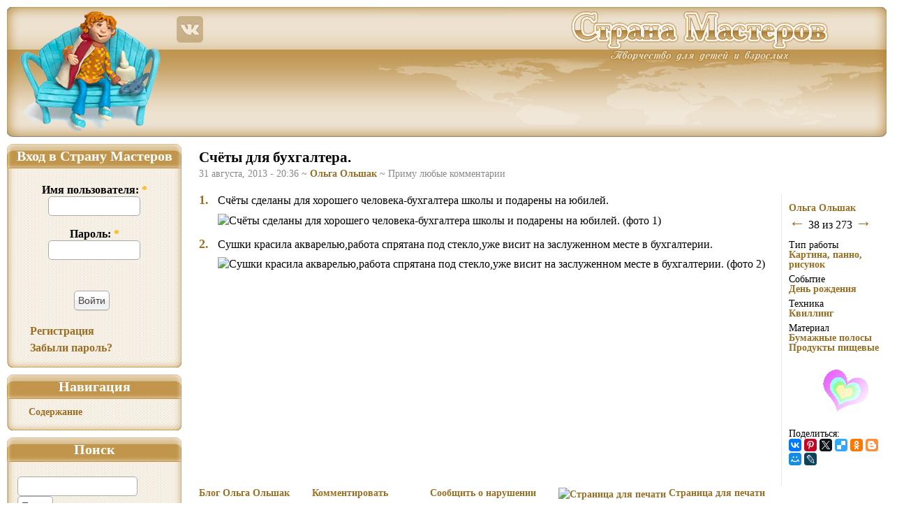

--- FILE ---
content_type: text/html; charset=utf-8
request_url: https://stranamasterov.ru/node/626604
body_size: 15471
content:
<!DOCTYPE html PUBLIC "-//W3C//DTD XHTML 1.0 Strict//EN"
"http://www.w3.org/TR/xhtml1/DTD/xhtml1-strict.dtd">
<html xmlns="http://www.w3.org/1999/xhtml" xmlns:og="http://ogp.me/ns#" xml:lang="ru" lang="ru" dir="ltr">
<head>
<meta http-equiv="Content-Type" content="text/html; charset=utf-8" />
<meta http-equiv="X-UA-Compatible" content="IE=9" />
<link href="/opensearch.xml" rel="search" title="Поиск в Стране Мастеров" type="application/opensearchdescription+xml"/>
<meta name="keywords" content="Картина, панно, рисунок, Квиллинг, День рождения, Бумажные полосы, Продукты пищевые" />
<meta name="revisit-after" content="3 days" />
<meta property="og:site_name" content="Страна Мастеров">
<meta property="og:type" content="website">
<meta property="og:title" content="Счёты для бухгалтера.">
<meta property="og:url" content="https://stranamasterov.ru/node/626604">
<meta property="og:image" content="https://stranamasterov.ru/img4/i2013/08/31/dsc07791.jpg?m=1377970593">
<meta property="og:image:width" content="356">
<meta property="og:image:height" content="480">
<title>Счёты для бухгалтера. | Страна Мастеров</title>
<link type="text/css" rel="stylesheet" media="all" href="https://stranamasterov.ru/files/css/css_27453c6daca6a917200cdcbd807e47c8.css" />
<link type="text/css" rel="stylesheet" media="print" href="https://stranamasterov.ru/files/css/css_361da96b1f3ce153538dbd28a5c4823f.css" />
<script type="text/javascript" src="https://stranamasterov.ru/files/js/js_e2adda654e19acf664a7307e6cf5f358.js"></script>
<script type="text/javascript">
<!--//--><![CDATA[//><!--
jQuery.extend(Drupal.settings, {"basePath":"\/","fivestar":{"titleUser":"\u0412 \u0438\u0437\u0431\u0440\u0430\u043d\u043d\u043e\u0435: ","titleAverage":"\u0421\u0440\u0435\u0434\u043d\u0438\u0439: ","feedbackSavingVote":"\u041f\u043e\u0434\u043e\u0436\u0434\u0438\u0442\u0435...","feedbackVoteSaved":"\u0412\u044b \u043f\u043e\u043c\u0435\u0441\u0442\u0438\u043b\u0438 \u0434\u0430\u043d\u043d\u0443\u044e \u0440\u0430\u0431\u043e\u0442\u0443 \u0432 \u0432\u0430\u0448\u0443 \u043a\u043e\u043b\u043b\u0435\u043a\u0446\u0438\u044e \u003ca href=\"\/content\/favorite\"\u003e\u0438\u0437\u0431\u0440\u0430\u043d\u043d\u043e\u0433\u043e\u003c\/a\u003e.","feedbackDeletingVote":"\u0423\u0434\u0430\u043b\u0435\u043d\u0438\u0435 \u0438\u0437 \u0438\u0437\u0431\u0440\u0430\u043d\u043d\u043e\u0433\u043e...","feedbackVoteDeleted":"\u0412\u044b \u0443\u0434\u0430\u043b\u0438\u043b\u0438 \u0434\u0430\u043d\u043d\u0443\u044e \u0440\u0430\u0431\u043e\u0442\u0443 \u0438\u0437 \u0432\u0430\u0448\u0435\u0439 \u043a\u043e\u043b\u043b\u0435\u043a\u0446\u0438\u0438 \u0438\u0437\u0431\u0440\u0430\u043d\u043d\u043e\u0433\u043e."},"dhtmlMenu":{"slide":"slide","siblings":"siblings","relativity":"relativity","doubleclick":"doubleclick","children":0,"clone":0},"AjaxLoad":{"css":["\/sites\/all\/modules\/fivestar\/css\/fivestar.css","\/sites\/all\/modules\/fivestar\/widgets\/hearts\/hearts.css","\/modules\/node\/node.css","\/modules\/poll\/poll.css","\/modules\/system\/defaults.css","\/modules\/system\/system.css","\/modules\/system\/system-menus.css","\/modules\/user\/user.css","\/sites\/all\/modules\/anup\/course\/course.css","\/sites\/all\/modules\/anup\/violation\/violation.css","\/sites\/all\/modules\/cck\/theme\/content-module.css","\/sites\/all\/modules\/date\/date.css","\/sites\/all\/libraries\/jquery.ui\/jquery-ui.css","\/sites\/all\/modules\/date\/date_popup\/themes\/jquery.timeentry.css","\/sites\/all\/modules\/dhtml_menu\/dhtml_menu.css","\/sites\/all\/modules\/filefield\/filefield.css","\/sites\/all\/modules\/quiz\/quiz.css","\/sites\/all\/modules\/ubercart\/shipping\/uc_quote\/uc_quote.css","\/sites\/all\/modules\/ubercart\/uc_attribute\/uc_attribute.css","\/sites\/all\/modules\/ubercart\/uc_order\/uc_order.css","\/sites\/all\/modules\/ubercart\/uc_product\/uc_product.css","\/sites\/all\/modules\/ubercart\/uc_store\/uc_store.css","\/sites\/all\/modules\/video_filter\/video_filter.css","\/modules\/forum\/forum.css","\/sites\/all\/modules\/cck\/modules\/fieldgroup\/fieldgroup.css","\/sites\/all\/modules\/views\/css\/views.css","\/sites\/all\/modules\/anup\/message\/message.css","\/sites\/all\/modules\/custom_pagers\/custom_pagers.css","\/sites\/all\/modules\/print\/css\/printlinks.css","\/modules\/comment\/comment.css","\/sites\/all\/themes\/masterland\/css\/style.css","\/sites\/all\/themes\/masterland\/css\/variable.css","\/sites\/all\/themes\/masterland\/css\/quiz.css","\/sites\/all\/themes\/masterland\/batterfly\/assets\/vendor\/icofont\/icofont.min.css","\/sites\/all\/themes\/masterland\/css\/print.css"],"scripts":["\/sites\/all\/modules\/jquery_update\/replace\/jquery.min.js","\/misc\/drupal.js","\/sites\/all\/modules\/fivestar\/js\/fivestar.js","\/sites\/all\/modules\/ajax_load\/ajax_load.js","\/sites\/all\/modules\/dhtml_menu\/dhtml_menu.js","\/sites\/all\/modules\/InsertNode\/back_from_comment.min.js","\/sites\/all\/themes\/masterland\/javascript\/animate.min.js","\/sites\/all\/themes\/masterland\/javascript\/rollover.min.js","\/sites\/all\/themes\/masterland\/javascript\/key_navigator.min.js","\/sites\/all\/themes\/masterland\/javascript\/oncopy.min.js","\/sites\/all\/themes\/masterland\/javascript\/misc.min.js"]}});
//--><!]]>
</script>
<!--[if lt IE 7]>
<style type="text/css" media="all">@import "/sites/all/themes/masterland/css/fix-ie.css";</style>
<![endif]-->
</head>
<body class="sidebar-left">
<!-- Layout -->
<!--  <div id="header-region" class="clear-block"></div>-->
<div id="t">
<div id="wrapper">
<div id="container" class="clear-block">
<div id="person"><a href="/"><img class="ro" alt="" width="240" height="186" src="/images/t/person.png" /></a></div>
<div id="social-net"><a href="https://vk.com/stranaclub"><img class="ro" alt="" width="40" height="40" src="/images/t/vk.png" /></a>
  </div>
<div id="mission"><h2>Страна Мастеров – сайт о прикладном творчестве для детей и взрослых: поделки из различных материалов своими руками, мастер-классы, конкурсы.</h2></div>
<div id="header">
<div id="header_left"></div>
<div id="header_right">
<ul id="mainmenu">
<li id="menu_n"><a href="/"></a></li>
<li id="menu_l"><a href="/technics"></a></li>
<li id="menu_t"><a href="/konkurs_menu"></a></li>
<li id="menu_g"><a href="/course"></a></li>
<li id="menu_c"><a href="/user"></a></li>
</ul>
</div><!--/header_right-->
</div> <!-- /header -->
<a id="upscroll"></a>
<a id="downscroll"></a>
<div id="sidebar-left" class="sidebar">
<div id="block-user-0" class="clear-block block block-user">
<div class="sidemenu">
  <h2 class="cap">Вход в Страну Мастеров</h2>
  <div class="content"><form action="/node/626604?destination=node%2F626604"  accept-charset="UTF-8" method="post" id="user-login-form">
<div><div class="form-item" id="edit-name-wrapper">
 <label for="edit-name">Имя пользователя: <span class="form-required" title="Обязательное поле">*</span></label>
 <input type="text" maxlength="60" name="name" id="edit-name" size="15" value="" class="form-text required" />
</div>
<div class="form-item" id="edit-pass-wrapper">
 <label for="edit-pass">Пароль: <span class="form-required" title="Обязательное поле">*</span></label>
 <input type="password" name="pass" id="edit-pass"  maxlength="60"  size="15"  class="form-text required" />
</div>
<input type="submit" name="op" id="edit-submit" value="Войти"  class="form-submit" />
<div class="item-list"><ul><li class="first"><a href="/user/register" title="Создать новую учетную запись пользователя.">Регистрация</a></li>
<li class="last"><a href="/user/password" title="Запросить новый пароль по электронной почте.">Забыли пароль?</a></li>
</ul></div><input type="hidden" name="form_build_id" id="form-cuRqmSjtPjTptNFWHMdPiU-g0UHJpeE0xA4QMo7W_hs" value="form-cuRqmSjtPjTptNFWHMdPiU-g0UHJpeE0xA4QMo7W_hs"  />
<input type="hidden" name="form_id" id="edit-user-login-block" value="user_login_block"  />

</div></form>
</div>
 <div class="capfoot"></div>
</div></div><div id="block-user-1" class="clear-block block block-user">
<div class="sidemenu">
  <h2 class="cap">Навигация</h2>
  <div class="content"><ul class="menu"><li class="leaf first last dhtml-menu "><a href="/blogs_recent" title="" id="dhtml_menu-4352">Содержание</a></li>
</ul></div>
 <div class="capfoot"></div>
</div></div><div id="block-sphinx-simple_search_box" class="clear-block block block-sphinx">
<div class="sidemenu">
  <h2 class="cap">Поиск</h2>
  <div class="content"><form action="/node/626604"  accept-charset="UTF-8" method="post" id="sphinx-simple-search-form">
<div><div class="search-form-string"><div class="form-item" id="edit-searchstring-wrapper">
 <input type="text" maxlength="128" name="searchstring" id="edit-searchstring" size="20" value="" class="form-text" />
</div>
<input type="submit" name="op" id="edit-submit-1" value="Поиск"  class="form-submit" />
</div><div class="search-where"><div class="form-radios"><div class="form-item" id="edit-where-nodes-wrapper">
 <label class="option" for="edit-where-nodes"><input type="radio" id="edit-where-nodes" name="where" value="nodes"  checked="checked"  class="form-radio" /> записи</label>
</div>
<div class="form-item" id="edit-where-users-wrapper">
 <label class="option" for="edit-where-users"><input type="radio" id="edit-where-users" name="where" value="users"   class="form-radio" /> пользователи</label>
</div>
<div class="form-item" id="edit-where-comment-wrapper">
 <label class="option" for="edit-where-comment"><input type="radio" id="edit-where-comment" name="where" value="comment"   class="form-radio" /> комментарии</label>
</div>
</div></div><input type="hidden" name="form_build_id" id="form-JjlvXIlTIjSKs0f-p5xzyWMve8WR371VEgtdPUtmNG4" value="form-JjlvXIlTIjSKs0f-p5xzyWMve8WR371VEgtdPUtmNG4"  />
<input type="hidden" name="form_id" id="edit-sphinx-simple-search-form" value="sphinx_simple_search_form"  />

</div></form>
</div>
 <div class="capfoot"></div>
</div></div>    <div class="cape"><!--t247801587106--><div id='tjo4W_247801587106'></div><!-- 796428 --></div>
  </div>
<div id="center"><div id="squeeze"><div class="right-corner user-content"><div class="left-corner">
<h2>Счёты для бухгалтера.</h2><div id="node-626604" class="node">
          <span class="submitted">
31 августа, 2013 - 20:36 ~ <a href="/user/12816" title="Информация о пользователе.">Ольга Ольшак</a> ~ Приму любые комментарии</span>
    <div class="content">
                        <div class="inner-block">
          ﻿<div class="pager-float"><div class="pager-label"><a href="/blog/12816?page=1" title="Ольга Ольшак" id="up-link">Ольга Ольшак</a></div><a href="/node/626620" id="prev-link">&#8592;</a>&nbsp;<span style="font-size:16px">38 из&nbsp;273&nbsp;</span><a href="/node/626597" id="next-link">&#8594;</a></div>          <div class="taxonomy-block">
            <div class="taxonomy-group"><div class="vocabulary-name">Тип работы</div><div class="taxonomy-link"><a href="/taxonomy/term/1082" rel="tag" title="Картина — произведение изобразительного искусства, выполненное красками, карандашами, пастелью и т.п., на плоской основе (текстильной, бумажной, деревянной и т.п.)В этой рубрике Вы можете ...">Картина, панно, рисунок</a></div></div><div class="taxonomy-group"><div class="vocabulary-name">Событие</div><div class="taxonomy-link"><a href="/taxonomy/term/695" rel="tag" title="День рождения – это праздник каждого из нас. В этот день все улыбки и добрые пожелания обращены к именинникам. Подарком ко дню рождения может быть всё, что угодно, но мы помещаем в этот раздел ...">День рождения</a></div></div><div class="taxonomy-group"><div class="vocabulary-name">Техника</div><div class="taxonomy-link"><a href="/quilling" rel="tag" title="Искусство бумагокручения на английском языке называется quilling — от слова quil (птичье перо). Возникло оно в средневековой Европе, где монахини создавали медальоны, закручивая на кончике ...">Квиллинг</a></div></div><div class="taxonomy-group"><div class="vocabulary-name">Материал</div><div class="taxonomy-link"><a href="/taxonomy/term/1276" rel="tag" title="Бумага — это материал в виде листов для письма, рисования, упаковки, получаемый из целлюлозы: из растений, а также из вторсырья (тряпья и макулатуры). Возможности бумаги, как материала для ...">Бумажные полосы</a></div><div class="taxonomy-link"><a href="/taxonomy/term/307" rel="tag" title="Пищевые продукты&amp;nbsp;— продукты в натуральном или переработанном виде, употребляемые человеком в пищу, это всё, что пригодно для приготовления еды и питья живым организмам.Основное их ...">Продукты пищевые</a></div></div>                        <div style='height:5px; overflow: hidden'><h1>Картина панно рисунок День рождения Квиллинг Счёты для бухгалтера Бумажные полосы Продукты пищевые</h1></div>          </div>
                      <div class="heart-items"><div class="heart-item"></div><div class="heart-item"></div><div class="heart-item"></div><div class="heart-item"></div><div class="heart-item"><img alt="В избранных: 46"  title="В избранных: 46" src="/images/hearts11/6.gif" /></div><div class="heart-item"></div><div class="heart-item"><img alt="В избранных: 46"  title="В избранных: 46" src="/images/hearts11/4.gif" /></div><div class="heart-item"><img alt="В избранных: 46"  title="В избранных: 46" src="/images/hearts11/3.gif" /></div><div class="heart-item"><img alt="В избранных: 46"  title="В избранных: 46" src="/images/hearts11/2.gif" /></div><div class="heart-item"></div></div>                                    <script src="https://yastatic.net/share2/share.js" async></script><p style="margin-bottom: 0; font-size: 14px;">Поделиться:</p><div class="ya-share2" data-lang="ru" data-size="s" data-title="Счёты для бухгалтера." data-services="vkontakte,pinterest,twitter,delicious,odnoklassniki,blogger,moimir,lj" data-image="https://stranamasterov.ru/img4/i2013/08/31/dsc07791.jpg?m=1377970593" data-counter></div>                              <div style="margin:30px 0 0 -10px;"><!--google-ad2--></div>        </div>
              <div class="field field-type-image field-field-image"><div class="field-items"><div id="photo1" class="node-num"><a href="/node/626604#photo1">1.</a></div><div style="margin-left: 27px;" itemscope itemtype="http://schema.org/ImageObject"><p itemprop="description"> Счёты сделаны для хорошего человека-бухгалтера школы и подарены на юбилей. </p>
<div class="field-item"><img alt="Счёты сделаны для хорошего человека-бухгалтера школы и подарены на юбилей.  (фото 1)" itemprop="contentUrl" width="356" height="480" src="https://stranamasterov.ru/img4/i2013/08/31/dsc07791.jpg?m=1377970593" /></div></div><div id="photo2" class="node-num"><a href="/node/626604#photo2">2.</a></div><div style="margin-left: 27px;" itemscope itemtype="http://schema.org/ImageObject"><p itemprop="description"> Сушки красила акварелью,работа спрятана под стекло,уже висит на заслуженном месте в бухгалтерии.</p>
<div class="field-item"><img alt="Сушки красила акварелью,работа спрятана под стекло,уже висит на заслуженном месте в бухгалтерии. (фото 2)" itemprop="contentUrl" width="355" height="480" src="https://stranamasterov.ru/img4/i2013/08/31/dsc07794.jpg?m=1377970594" /></div></div></div></div>                  <!--content-bottom-->
    <div class="clear-block clear">
      <div class="meta">
      </div>
              <div class="links"><ul class="links inline"><li class="blog_usernames_blog first"><a href="/blog/12816" title="Читать последние записи в блоге Ольга Ольшак.">Блог Ольга Ольшак</a></li>
<li class="comment_add"><a href="/comment/reply/626604#comment-form" title="Поделитесь мыслями и мнениями об этом материале.">Комментировать</a></li>
<li class="0"></li>
<li class="violation_add"><a href="/violation/create/626604?destination=node%2F626604">Сообщить о нарушении</a></li>
<li class="print_html last"><a href="/print/626604" title="Показать страницу для печати для этой страницы." class="print-page" rel="nofollow"><img src="/sites/all/modules/print/icons/print_icon.gif" alt="Страница для печати" title="Страница для печати" width="16" height="16" class="print-icon print-icon-margin" />Страница для печати</a></li>
</ul></div>
          </div>
  </div>
</div>
<div id="comments"><a id="comment-8588637"></a>
<div class="comment odd">
  <div class="clear-block">
      <div class="picture"><a href="/user/158414"><img alt="evgen150574" title="evgen150574" width="100" height="75" src="https://stranamasterov.ru/files/imagecache/userpic-comment/pictures/picture-158414-88e8b830620d070edb9e8785532a9f10.jpg?m=1474912993" /></a></div>        <span style="float:right"><a href="/node/626604?ccid=8588637#comment-8588637" title="Ссылка на комментарий" ><img alt="" src="/images/link.gif" /></a></span>
    <span class="submitted">31 августа, 2013 - 20:38 ~ <a href="/user/158414" title="Информация о пользователе.">evgen150574</a>                            </span>
    <div class="content">
      <p>Оригинальный подарок,здорово придумали!<img title="браво" src="https://imgsm.ru/emotions/bi.gif" alt="браво" border="0" /></p>
    </div>
  </div>
      <div class="links"><ul class="links"><li class="comment_reply first"><a href="/comment/reply/626604/8588637">ответить</a></li>
<li class="0 last"></li>
</ul></div>
  </div>
<a id="comment-8588684"></a>
<div class="comment even">
  <div class="clear-block">
      <div class="picture"><a href="/user/98723"><img alt="Крамарева" title="Крамарева" width="75" height="100" src="https://stranamasterov.ru/files/imagecache/userpic-comment/pictures/picture-98723-98ad31b2c5957a65d1a527057e1a38b3.jpg?m=1398429429" /></a></div>        <span style="float:right"><a href="/node/626604?ccid=8588684#comment-8588684" title="Ссылка на комментарий" ><img alt="" src="/images/link.gif" /></a></span>
    <span class="submitted">31 августа, 2013 - 20:43 ~ <a href="/user/98723" title="Информация о пользователе.">Крамарева</a>                            </span>
    <div class="content">
      <p>Интересно и красиво!&nbsp;<img title="браво" src="https://imgsm.ru/emotions/bi.gif" alt="браво" border="0" /></p>
    </div>
  </div>
      <div class="links"><ul class="links"><li class="comment_reply first"><a href="/comment/reply/626604/8588684">ответить</a></li>
<li class="0 last"></li>
</ul></div>
  </div>
<a id="comment-8589238"></a>
<div class="comment odd">
  <div class="clear-block">
      <div class="picture"><a href="/user/209012"><img alt="Marina Radchenko" title="Marina Radchenko" width="71" height="100" src="https://stranamasterov.ru/files/imagecache/userpic-comment/pictures/picture-209012-7fa0ae6d36d216f03fee08ea57bd3f15.jpg?m=1420651085" /></a></div>        <span style="float:right"><a href="/node/626604?ccid=8589238#comment-8589238" title="Ссылка на комментарий" ><img alt="" src="/images/link.gif" /></a></span>
    <span class="submitted">31 августа, 2013 - 21:46 ~ <a href="/user/209012" title="Информация о пользователе.">Marina Radchenko</a>                            </span>
    <div class="content">
      <p>КЛАССНО!!!!!!!!!!!!!!!!!!!!!!!!Очень интересно, душевно!<img title="симпатия" src="https://imgsm.ru/emotions/empathy.gif" alt="симпатия" border="0" /><img title="цветы" src="https://imgsm.ru/emotions/flowers.gif" alt="цветы" border="0" /></p>
    </div>
  </div>
      <div class="links"><ul class="links"><li class="comment_reply first"><a href="/comment/reply/626604/8589238">ответить</a></li>
<li class="0 last"></li>
</ul></div>
  </div>
<a id="comment-8589239"></a>
<div class="comment even">
  <div class="clear-block">
      <div class="picture"><a href="/user/227245"><img alt="Виолетта Бурба" title="Виолетта Бурба" width="67" height="100" src="https://stranamasterov.ru/files/imagecache/userpic-comment/pictures/picture-227245-06f797be8b05685ea567af47186a406f.jpg?m=1425138404" /></a></div>        <span style="float:right"><a href="/node/626604?ccid=8589239#comment-8589239" title="Ссылка на комментарий" ><img alt="" src="/images/link.gif" /></a></span>
    <span class="submitted">31 августа, 2013 - 21:46 ~ <a href="/user/227245" title="Информация о пользователе.">Виолетта Бурба</a>                            </span>
    <div class="content">
      <p>Очень оригинальный подарок!!! Лилии великолепные!!!<img title="браво" alt="браво" src="https://imgsm.ru/emotions/bi.gif" border="0" /></p>
    </div>
  </div>
      <div class="links"><ul class="links"><li class="comment_reply first"><a href="/comment/reply/626604/8589239">ответить</a></li>
<li class="0 last"></li>
</ul></div>
  </div>
<a id="comment-8589364"></a>
<div class="comment odd">
  <div class="clear-block">
      <div class="picture"><a href="/user/29500"><img alt="Евгения Матюшинец" title="Евгения Матюшинец" width="100" height="67" src="https://stranamasterov.ru/files/imagecache/userpic-comment/pictures/picture-29500-ba8d78bb22307fb6cd3e8ec9c4e29b4b.jpg?m=1383998460" /></a></div>        <span style="float:right"><a href="/node/626604?ccid=8589364#comment-8589364" title="Ссылка на комментарий" ><img alt="" src="/images/link.gif" /></a></span>
    <span class="submitted">31 августа, 2013 - 21:57 ~ <a href="/user/29500" title="Информация о пользователе.">Евгения Матюшинец</a>                            </span>
    <div class="content">
      <p>Креативный,интересный подарок!До чего же красивые лилии!</p>
    </div>
  </div>
      <div class="links"><ul class="links"><li class="comment_reply first"><a href="/comment/reply/626604/8589364">ответить</a></li>
<li class="0 last"></li>
</ul></div>
  </div>
<a id="comment-8589519"></a>
<div class="comment even">
  <div class="clear-block">
      <div class="picture"><a href="/user/246782"><img alt="elena-nik" title="elena-nik" width="83" height="100" src="https://stranamasterov.ru/files/imagecache/userpic-comment/sites/all/themes/masterland/images/nopicture.jpg?m=1593661863" /></a></div>        <span style="float:right"><a href="/node/626604?ccid=8589519#comment-8589519" title="Ссылка на комментарий" ><img alt="" src="/images/link.gif" /></a></span>
    <span class="submitted">31 августа, 2013 - 22:16 ~ <a href="/user/246782" title="Информация о пользователе.">elena-nik</a>                            </span>
    <div class="content">
      <p>Очень оригинально! И стильно!</p>
    </div>
  </div>
      <div class="links"><ul class="links"><li class="comment_reply first"><a href="/comment/reply/626604/8589519">ответить</a></li>
<li class="0 last"></li>
</ul></div>
  </div>
<a id="comment-8589706"></a>
<div class="comment odd">
  <div class="clear-block">
      <div class="picture"><a href="/user/126887"><img alt="@Альбина@" title="@Альбина@" width="67" height="100" src="https://stranamasterov.ru/files/imagecache/userpic-comment/pictures/picture-126887-ef8ab5306942f09954c2d8173573671e.jpg?m=1427710566" /></a></div>        <span style="float:right"><a href="/node/626604?ccid=8589706#comment-8589706" title="Ссылка на комментарий" ><img alt="" src="/images/link.gif" /></a></span>
    <span class="submitted">31 августа, 2013 - 22:41 ~ <a href="/user/126887" title="Информация о пользователе.">@Альбина@</a>                            </span>
    <div class="content">
      <p>Прекрасная идея!<img title="супер!" src="https://imgsm.ru/emotions/ay.gif" alt="супер!" border="0" /></p>
    </div>
  </div>
      <div class="links"><ul class="links"><li class="comment_reply first"><a href="/comment/reply/626604/8589706">ответить</a></li>
<li class="0 last"></li>
</ul></div>
  </div>
<a id="comment-8589947"></a>
<div class="comment even">
  <div class="clear-block">
      <div class="picture"><a href="/user/1365"><img alt="hobby66" title="hobby66" width="100" height="69" src="https://stranamasterov.ru/files/imagecache/userpic-comment/pictures/picture-1365-1f567f464d88b80cddde83338d7937e2.jpg?m=1413990389" /></a></div>        <span style="float:right"><a href="/node/626604?ccid=8589947#comment-8589947" title="Ссылка на комментарий" ><img alt="" src="/images/link.gif" /></a></span>
    <span class="submitted">31 августа, 2013 - 23:25 ~ <a href="/user/1365" title="Информация о пользователе.">hobby66</a>                            </span>
    <div class="content">
      <p>Великолепный подарок!<img title="браво" src="https://imgsm.ru/emotions/bi.gif" alt="браво" border="0" /><img title="супер!" src="https://imgsm.ru/emotions/ay.gif" alt="супер!" border="0" /><img title="цветы" src="https://imgsm.ru/emotions/ax.gif" alt="цветы" border="0" /></p>
    </div>
  </div>
      <div class="links"><ul class="links"><li class="comment_reply first"><a href="/comment/reply/626604/8589947">ответить</a></li>
<li class="0 last"></li>
</ul></div>
  </div>
<a id="comment-8590124"></a>
<div class="comment odd">
  <div class="clear-block">
      <div class="picture"><a href="/user/173594"><img alt="Татьяна Передерий" title="Татьяна Передерий" width="72" height="100" src="https://stranamasterov.ru/files/imagecache/userpic-comment/pictures/picture-173594-72e6f2e2d06e3a15b90aed23cd747098.jpg?m=1355845004" /></a></div>        <span style="float:right"><a href="/node/626604?ccid=8590124#comment-8590124" title="Ссылка на комментарий" ><img alt="" src="/images/link.gif" /></a></span>
    <span class="submitted">1 сентября, 2013 - 00:13 ~ <a href="/user/173594" title="Информация о пользователе.">Татьяна Передерий</a>                            </span>
    <div class="content">
      <p>Вкусно и красиво!</p>
    </div>
  </div>
      <div class="links"><ul class="links"><li class="comment_reply first"><a href="/comment/reply/626604/8590124">ответить</a></li>
<li class="0 last"></li>
</ul></div>
  </div>
<a id="comment-8590150"></a>
<div class="comment even">
  <div class="clear-block">
      <div class="picture"><a href="/user/98825"><img alt="isla" title="isla" width="75" height="100" src="https://stranamasterov.ru/files/imagecache/userpic-comment/pictures/picture-98825-8b059760a2c3d310cdf9bbebdd4f5a88.jpg?m=1495194077" /></a></div>        <span style="float:right"><a href="/node/626604?ccid=8590150#comment-8590150" title="Ссылка на комментарий" ><img alt="" src="/images/link.gif" /></a></span>
    <span class="submitted">1 сентября, 2013 - 00:26 ~ <a href="/user/98825" title="Информация о пользователе.">isla</a>                            </span>
    <div class="content">
      <p>Отличный подарок!!!<img title="цветы" src="https://imgsm.ru/emotions/flowers.gif" alt="цветы" border="0" /><img title="браво" src="https://imgsm.ru/emotions/bi.gif" alt="браво" border="0" /></p>
    </div>
  </div>
      <div class="links"><ul class="links"><li class="comment_reply first"><a href="/comment/reply/626604/8590150">ответить</a></li>
<li class="0 last"></li>
</ul></div>
  </div>
<a id="comment-8590211"></a>
<div class="comment odd">
  <div class="clear-block">
      <div class="picture"><a href="/user/158629"><img alt="Татьяна Липская" title="Татьяна Липская" width="100" height="67" src="https://stranamasterov.ru/files/imagecache/userpic-comment/pictures/picture-158629-319e0000c5b053c59bfca0fed70c1c60.jpg?m=1456148484" /></a></div>        <span style="float:right"><a href="/node/626604?ccid=8590211#comment-8590211" title="Ссылка на комментарий" ><img alt="" src="/images/link.gif" /></a></span>
    <span class="submitted">1 сентября, 2013 - 00:55 ~ <a href="/user/158629" title="Информация о пользователе.">Татьяна Липская</a>                            </span>
    <div class="content">
      <p>Замечательный подарок! <img title="улыбаюсь" src="https://imgsm.ru/emotions/ab.gif" alt="улыбаюсь" border="0" /><img title="цветы" src="https://imgsm.ru/emotions/flowers.gif" alt="цветы" border="0" /></p>
    </div>
  </div>
      <div class="links"><ul class="links"><li class="comment_reply first"><a href="/comment/reply/626604/8590211">ответить</a></li>
<li class="0 last"></li>
</ul></div>
  </div>
<a id="comment-8590498"></a>
<div class="comment even">
  <div class="clear-block">
      <div class="picture"><a href="/user/64598"><img alt="Людмила1604" title="Людмила1604" width="61" height="100" src="https://stranamasterov.ru/files/imagecache/userpic-comment/pictures/picture-64598-4c105c99ec215ae280200b20e339771b.jpg?m=1733578957" /></a></div>        <span style="float:right"><a href="/node/626604?ccid=8590498#comment-8590498" title="Ссылка на комментарий" ><img alt="" src="/images/link.gif" /></a></span>
    <span class="submitted">1 сентября, 2013 - 05:46 ~ <a href="/user/64598" title="Информация о пользователе.">Людмила1604</a>                            </span>
    <div class="content">
      <p>Какая прелесть!</p>
    </div>
  </div>
      <div class="links"><ul class="links"><li class="comment_reply first"><a href="/comment/reply/626604/8590498">ответить</a></li>
<li class="0 last"></li>
</ul></div>
  </div>
<a id="comment-8590617"></a>
<div class="comment odd">
  <div class="clear-block">
      <div class="picture"><a href="/user/128114"><img alt="АнтонинаШ" title="АнтонинаШ" width="75" height="100" src="https://stranamasterov.ru/files/imagecache/userpic-comment/pictures/picture-128114-05a6574bd6cb083daac24703f98944f2.jpg?m=1556698495" /></a></div>        <span style="float:right"><a href="/node/626604?ccid=8590617#comment-8590617" title="Ссылка на комментарий" ><img alt="" src="/images/link.gif" /></a></span>
    <span class="submitted">1 сентября, 2013 - 06:36 ~ <a href="/user/128114" title="Информация о пользователе.">АнтонинаШ</a>                            </span>
    <div class="content">
      <p>Прекрасная идея!! Чудесный подарок!!!<img title="супер!" alt="супер!" src="https://imgsm.ru/emotions/ay.gif" border="0" /></p>
    </div>
  </div>
      <div class="links"><ul class="links"><li class="comment_reply first"><a href="/comment/reply/626604/8590617">ответить</a></li>
<li class="0 last"></li>
</ul></div>
  </div>
<a id="comment-8590807"></a>
<div class="comment even">
  <div class="clear-block">
      <div class="picture"><a href="/user/68761"><img alt="Белова Светлана" title="Белова Светлана" width="94" height="100" src="https://stranamasterov.ru/files/imagecache/userpic-comment/pictures/picture-68761-b6d4b45fd7308da120b70b5be95afb5c.jpg?m=1524388150" /></a></div>        <span style="float:right"><a href="/node/626604?ccid=8590807#comment-8590807" title="Ссылка на комментарий" ><img alt="" src="/images/link.gif" /></a></span>
    <span class="submitted">1 сентября, 2013 - 07:35 ~ <a href="/user/68761" title="Информация о пользователе.">Белова Светлана</a>                            </span>
    <div class="content">
      <p>А я всё думала куда же Вы пропали....?! Какая замечательная идея с сушками!!!! Прелесть!!!!<img title="браво" alt="браво" src="https://imgsm.ru/emotions/bi.gif" border="0" /></p>
    </div>
  </div>
      <div class="links"><ul class="links"><li class="comment_reply first"><a href="/comment/reply/626604/8590807">ответить</a></li>
<li class="0 last"></li>
</ul></div>
  </div>
<a id="comment-8591084"></a>
<div class="comment odd">
  <div class="clear-block">
      <div class="picture"><a href="/user/81837"><img alt="Nata 64" title="Nata 64" width="100" height="75" src="https://stranamasterov.ru/files/imagecache/userpic-comment/pictures/picture-81837-08e452863116b21802eb61049b65666e.jpg?m=1612685200" /></a></div>        <span style="float:right"><a href="/node/626604?ccid=8591084#comment-8591084" title="Ссылка на комментарий" ><img alt="" src="/images/link.gif" /></a></span>
    <span class="submitted">1 сентября, 2013 - 08:25 ~ <a href="/user/81837" title="Информация о пользователе.">Nata 64</a>                            </span>
    <div class="content">
      <p><img title="браво" src="https://imgsm.ru/emotions/bi.gif" alt="браво" border="0" /><img title="цветы" src="https://imgsm.ru/emotions/flowers.gif" alt="цветы" border="0" /></p>
    </div>
  </div>
      <div class="links"><ul class="links"><li class="comment_reply first"><a href="/comment/reply/626604/8591084">ответить</a></li>
<li class="0 last"></li>
</ul></div>
  </div>
<a id="comment-8591109"></a>
<div class="comment even">
  <div class="clear-block">
      <div class="picture"><a href="/user/184979"><img alt="Орлица" title="Орлица" width="75" height="100" src="https://stranamasterov.ru/files/imagecache/userpic-comment/pictures/picture-184979-df6fd1f1954641ec889eefd3983bd1e2.jpg?m=1373345712" /></a></div>        <span style="float:right"><a href="/node/626604?ccid=8591109#comment-8591109" title="Ссылка на комментарий" ><img alt="" src="/images/link.gif" /></a></span>
    <span class="submitted">1 сентября, 2013 - 08:30 ~ <a href="/user/184979" title="Информация о пользователе.">Орлица</a>                            </span>
    <div class="content">
      <p>Отличная идея и очень классно сделано!!!!!!!!!!!!<img title="браво" src="https://imgsm.ru/emotions/bi.gif" alt="браво" border="0" /></p>
    </div>
  </div>
      <div class="links"><ul class="links"><li class="comment_reply first"><a href="/comment/reply/626604/8591109">ответить</a></li>
<li class="0 last"></li>
</ul></div>
  </div>
<a id="comment-8591447"></a>
<div class="comment odd">
  <div class="clear-block">
      <div class="picture"><a href="/user/182335"><img alt="svetlanazin" title="svetlanazin" width="90" height="100" src="https://stranamasterov.ru/files/imagecache/userpic-comment/pictures/picture-182335-38a467b63e0fc8ab8c5dc442f5d76f8a.jpg?m=1471415013" /></a></div>        <span style="float:right"><a href="/node/626604?ccid=8591447#comment-8591447" title="Ссылка на комментарий" ><img alt="" src="/images/link.gif" /></a></span>
    <span class="submitted">1 сентября, 2013 - 09:23 ~ <a href="/user/182335" title="Информация о пользователе.">svetlanazin</a>                            </span>
    <div class="content">
      <p>Замечательный подарок!!!<img title="супер!" src="https://imgsm.ru/emotions/ay.gif" alt="супер!" border="0" /><img title="браво" src="https://imgsm.ru/emotions/bi.gif" alt="браво" border="0" /></p>
    </div>
  </div>
      <div class="links"><ul class="links"><li class="comment_reply first"><a href="/comment/reply/626604/8591447">ответить</a></li>
<li class="0 last"></li>
</ul></div>
  </div>
<a id="comment-8591646"></a>
<div class="comment even">
  <div class="clear-block">
      <div class="picture"><a href="/user/74437"><img alt="Юлия и Михаэль Деспоташвили" width="71" height="100" src="https://stranamasterov.ru/files/imagecache/userpic-comment/pictures/picture-74437-788ba7949c39e62d1699984e35468c1c.jpg?m=1576464103" /></a></div>        <span style="float:right"><a href="/node/626604?ccid=8591646#comment-8591646" title="Ссылка на комментарий" ><img alt="" src="/images/link.gif" /></a></span>
    <span class="submitted">1 сентября, 2013 - 09:51 ~ <a href="/user/74437" title="Информация о пользователе.">Юлия и Михаэль Деспоташвили</a>                            </span>
    <div class="content">
      <p>Хи! Здоровско!</p>
    </div>
  </div>
      <div class="links"><ul class="links"><li class="comment_reply first"><a href="/comment/reply/626604/8591646">ответить</a></li>
<li class="0 last"></li>
</ul></div>
  </div>
<a id="comment-8592230"></a>
<div class="comment odd">
  <div class="clear-block">
      <div class="picture"><a href="/user/32781"><img alt="larisa belyakova" title="larisa belyakova" width="42" height="100" src="https://stranamasterov.ru/files/imagecache/userpic-comment/pictures/picture-32781-18a3a83526e3aa40a2e408d82e0496c2.jpg?m=1486372699" /></a></div>        <span style="float:right"><a href="/node/626604?ccid=8592230#comment-8592230" title="Ссылка на комментарий" ><img alt="" src="/images/link.gif" /></a></span>
    <span class="submitted">1 сентября, 2013 - 11:02 ~ <a href="/user/32781" title="Информация о пользователе.">larisa belyakova</a>                            </span>
    <div class="content">
      <p>Очень красиво!!!!!!!<img title="браво" src="https://imgsm.ru/emotions/bi.gif" alt="браво" border="0" /></p>
    </div>
  </div>
      <div class="links"><ul class="links"><li class="comment_reply first"><a href="/comment/reply/626604/8592230">ответить</a></li>
<li class="0 last"></li>
</ul></div>
  </div>
<a id="comment-8594047"></a>
<div class="comment even">
  <div class="clear-block">
      <div class="picture"><a href="/user/143124"><img alt="Малыгина Наталия" title="Малыгина Наталия" width="90" height="100" src="https://stranamasterov.ru/files/imagecache/userpic-comment/pictures/picture-143124-f2a8b5094f1ea0e13e1c0f4e63427e7a.jpg?m=1584887053" /></a></div>        <span style="float:right"><a href="/node/626604?ccid=8594047#comment-8594047" title="Ссылка на комментарий" ><img alt="" src="/images/link.gif" /></a></span>
    <span class="submitted">1 сентября, 2013 - 15:14 ~ <a href="/user/143124" title="Информация о пользователе.">Малыгина Наталия</a>                            </span>
    <div class="content">
      <p>Очень интересная работа!&nbsp;<img title="супер!" src="https://imgsm.ru/emotions/ay.gif" alt="супер!" border="0" />&nbsp;Сразу видно мастер вернулся, работа кипит!<img title="смеюсь" src="https://imgsm.ru/emotions/ag.gif" alt="смеюсь" border="0" /><img title="браво" src="https://imgsm.ru/emotions/bi.gif" alt="браво" border="0" /></p>
    </div>
  </div>
      <div class="links"><ul class="links"><li class="comment_reply first"><a href="/comment/reply/626604/8594047">ответить</a></li>
<li class="0 last"></li>
</ul></div>
  </div>
<a id="comment-8594239"></a>
<div class="comment odd">
  <div class="clear-block">
      <div class="picture"><a href="/user/54612"><img alt="галина. юрьевна" title="галина. юрьевна" width="100" height="75" src="https://stranamasterov.ru/files/imagecache/userpic-comment/pictures/picture-54612-f3c32edc3b548bd2908a5ec8676ad447.jpg?m=1563289442" /></a></div>        <span style="float:right"><a href="/node/626604?ccid=8594239#comment-8594239" title="Ссылка на комментарий" ><img alt="" src="/images/link.gif" /></a></span>
    <span class="submitted">1 сентября, 2013 - 15:37 ~ <a href="/user/54612" title="Информация о пользователе.">галина. юрьевна</a>                            </span>
    <div class="content">
      <p>Оля, очень интересная задумка, ну а воплощение , само собой, - СУПЕР!!!<img title="браво" src="https://imgsm.ru/emotions/bi.gif" alt="браво" border="0" /></p>
    </div>
  </div>
      <div class="links"><ul class="links"><li class="comment_reply first"><a href="/comment/reply/626604/8594239">ответить</a></li>
<li class="0 last"></li>
</ul></div>
  </div>
<a id="comment-8594712"></a>
<div class="comment even">
  <div class="clear-block">
      <div class="picture"><a href="/user/182042"><img alt="Оля_Исаева" title="Оля_Исаева" width="93" height="100" src="https://stranamasterov.ru/files/imagecache/userpic-comment/pictures/picture-182042-acb180c3aa5f807a13531bda56a804ca.jpg?m=1496333383" /></a></div>        <span style="float:right"><a href="/node/626604?ccid=8594712#comment-8594712" title="Ссылка на комментарий" ><img alt="" src="/images/link.gif" /></a></span>
    <span class="submitted">1 сентября, 2013 - 16:34 ~ <a href="/user/182042" title="Информация о пользователе.">Оля_Исаева</a>                            </span>
    <div class="content">
      <p>Интересная работа!!</p>
    </div>
  </div>
      <div class="links"><ul class="links"><li class="comment_reply first"><a href="/comment/reply/626604/8594712">ответить</a></li>
<li class="0 last"></li>
</ul></div>
  </div>
<a id="comment-8595148"></a>
<div class="comment odd">
  <div class="clear-block">
      <div class="picture"><a href="/user/179706"><img alt="ДиМа-К" title="ДиМа-К" width="100" height="75" src="https://stranamasterov.ru/files/imagecache/userpic-comment/pictures/picture-179706-fde3fdba0b9d50dd690ffe6a65e89f4d.jpg?m=1480178936" /></a></div>        <span style="float:right"><a href="/node/626604?ccid=8595148#comment-8595148" title="Ссылка на комментарий" ><img alt="" src="/images/link.gif" /></a></span>
    <span class="submitted">1 сентября, 2013 - 17:24 ~ <a href="/user/179706" title="Информация о пользователе.">ДиМа-К</a>                            </span>
    <div class="content">
      <p><img title="браво" src="https://imgsm.ru/emotions/bi.gif" alt="браво" border="0" /></p>
    </div>
  </div>
      <div class="links"><ul class="links"><li class="comment_reply first"><a href="/comment/reply/626604/8595148">ответить</a></li>
<li class="0 last"></li>
</ul></div>
  </div>
<a id="comment-8595975"></a>
<div class="comment even">
  <div class="clear-block">
      <div class="picture"><a href="/user/130417"><img alt="valja1948" title="valja1948" width="100" height="75" src="https://stranamasterov.ru/files/imagecache/userpic-comment/pictures/picture-130417-ef44c34b876bcd347dfb6dc1bd9c8338.jpg?m=1454770388" /></a></div>        <span style="float:right"><a href="/node/626604?ccid=8595975#comment-8595975" title="Ссылка на комментарий" ><img alt="" src="/images/link.gif" /></a></span>
    <span class="submitted">1 сентября, 2013 - 18:47 ~ <a href="/user/130417" title="Информация о пользователе.">valja1948</a>                            </span>
    <div class="content">
      <p>Какой  замечательный  подарок!!!! Зкслюзивная вещь,  теперь  наверно  все  забыли, что  с этого  начинается  бухгалтерия!!!  ЗДОРОВО!!!!!!!!!!!!!!<img title="супер!" src="https://imgsm.ru/emotions/ay.gif" alt="супер!" border="0" /><img title="браво" src="https://imgsm.ru/emotions/bi.gif" alt="браво" border="0" /><img title="цветы" src="https://imgsm.ru/emotions/flowers.gif" alt="цветы" border="0" /></p>
    </div>
  </div>
      <div class="links"><ul class="links"><li class="comment_reply first"><a href="/comment/reply/626604/8595975">ответить</a></li>
<li class="0 last"></li>
</ul></div>
  </div>
<a id="comment-8596469"></a>
<div class="comment odd">
  <div class="clear-block">
      <div class="picture"><a href="/user/81246"><img alt="Лена.дв" title="Лена.дв" width="100" height="75" src="https://stranamasterov.ru/files/imagecache/userpic-comment/pictures/picture-81246-20a1e95ac2d7cfb4f635bdac2e430c36.jpg?m=1507310017" /></a></div>        <span style="float:right"><a href="/node/626604?ccid=8596469#comment-8596469" title="Ссылка на комментарий" ><img alt="" src="/images/link.gif" /></a></span>
    <span class="submitted">1 сентября, 2013 - 19:39 ~ <a href="/user/81246" title="Информация о пользователе.">Лена.дв</a>                            </span>
    <div class="content">
      <p>Оригинальная работа!!!<img title="браво" src="https://imgsm.ru/emotions/bi.gif" alt="браво" border="0" /><img title="супер!" src="https://imgsm.ru/emotions/ay.gif" alt="супер!" border="0" /></p>
    </div>
  </div>
      <div class="links"><ul class="links"><li class="comment_reply first"><a href="/comment/reply/626604/8596469">ответить</a></li>
<li class="0 last"></li>
</ul></div>
  </div>
<a id="comment-8596565"></a>
<div class="comment even">
  <div class="clear-block">
      <div class="picture"><a href="/user/112670"><img alt="Орлова Танюшка" title="Орлова Танюшка" width="100" height="75" src="https://stranamasterov.ru/files/imagecache/userpic-comment/pictures/picture-112670-b687268c061dc2cb196cab2da60fc25a.jpg?m=1387739072" /></a></div>        <span style="float:right"><a href="/node/626604?ccid=8596565#comment-8596565" title="Ссылка на комментарий" ><img alt="" src="/images/link.gif" /></a></span>
    <span class="submitted">1 сентября, 2013 - 19:51 ~ <a href="/user/112670" title="Информация о пользователе.">Орлова Танюшка</a>                            </span>
    <div class="content">
      <p>Очень креативно! Так долго Вас не было и вот такие чудные работы!</p>
    </div>
  </div>
      <div class="links"><ul class="links"><li class="comment_reply first"><a href="/comment/reply/626604/8596565">ответить</a></li>
<li class="0 last"></li>
</ul></div>
  </div>
<a id="comment-8597301"></a>
<div class="comment odd">
  <div class="clear-block">
      <div class="picture"><a href="/user/65314"><img alt="Гуменюк Мария" title="Гуменюк Мария" width="70" height="100" src="https://stranamasterov.ru/files/imagecache/userpic-comment/pictures/picture-65314-b65a37fa08a0ecb91efc97fa30f7de24.jpg?m=1558026099" /></a></div>        <span style="float:right"><a href="/node/626604?ccid=8597301#comment-8597301" title="Ссылка на комментарий" ><img alt="" src="/images/link.gif" /></a></span>
    <span class="submitted">1 сентября, 2013 - 21:14 ~ <a href="/user/65314" title="Информация о пользователе.">Гуменюк Мария</a>                            </span>
    <div class="content">
      <p>Какое чудо!</p>
    </div>
  </div>
      <div class="links"><ul class="links"><li class="comment_reply first"><a href="/comment/reply/626604/8597301">ответить</a></li>
<li class="0 last"></li>
</ul></div>
  </div>
<a id="comment-8597874"></a>
<div class="comment even">
  <div class="clear-block">
      <div class="picture"><a href="/user/184580"><img alt="НатаНАТУСЯ" title="НатаНАТУСЯ" width="92" height="100" src="https://stranamasterov.ru/files/imagecache/userpic-comment/pictures/picture-184580-6c5d4091c336afbde14c897bad9ff4a2.jpg?m=1633338379" /></a></div>        <span style="float:right"><a href="/node/626604?ccid=8597874#comment-8597874" title="Ссылка на комментарий" ><img alt="" src="/images/link.gif" /></a></span>
    <span class="submitted">1 сентября, 2013 - 22:21 ~ <a href="/user/184580" title="Информация о пользователе.">НатаНАТУСЯ</a>                            </span>
    <div class="content">
      <p><img title="хихикает" src="https://imgsm.ru/emotions/ap.gif" alt="хихикает" border="0" /><img title="приветствую" src="https://imgsm.ru/emotions/greeting.gif" alt="приветствую" border="0" />Идея замечательная!!! Подарок чудесный!!!</p>
    </div>
  </div>
      <div class="links"><ul class="links"><li class="comment_reply first"><a href="/comment/reply/626604/8597874">ответить</a></li>
<li class="0 last"></li>
</ul></div>
  </div>
<a id="comment-8599096"></a>
<div class="comment odd">
  <div class="clear-block">
      <div class="picture"><a href="/user/90904"><img alt="Галина Константиновна" width="100" height="97" src="https://stranamasterov.ru/files/imagecache/userpic-comment/pictures/picture-90904-74d9e763db076d4a12ab148d2e7641e7.jpg?m=1617770221" /></a></div>        <span style="float:right"><a href="/node/626604?ccid=8599096#comment-8599096" title="Ссылка на комментарий" ><img alt="" src="/images/link.gif" /></a></span>
    <span class="submitted">2 сентября, 2013 - 07:57 ~ <a href="/user/90904" title="Информация о пользователе.">Галина Константиновна</a>                            </span>
    <div class="content">
      <p>Здорово! Ваша находчивость очередной раз удивляет и радует. <img title="браво" src="https://imgsm.ru/emotions/bi.gif" alt="браво" border="0" /><img title="цветы" src="https://imgsm.ru/emotions/flowers.gif" alt="цветы" border="0" /></p>
    </div>
  </div>
      <div class="links"><ul class="links"><li class="comment_reply first"><a href="/comment/reply/626604/8599096">ответить</a></li>
<li class="0 last"></li>
</ul></div>
  </div>
<a id="comment-8599099"></a>
<div class="comment even">
  <div class="clear-block">
      <div class="picture"><a href="/user/90904"><img alt="Галина Константиновна" width="100" height="97" src="https://stranamasterov.ru/files/imagecache/userpic-comment/pictures/picture-90904-74d9e763db076d4a12ab148d2e7641e7.jpg?m=1617770221" /></a></div>        <span style="float:right"><a href="/node/626604?ccid=8599099#comment-8599099" title="Ссылка на комментарий" ><img alt="" src="/images/link.gif" /></a></span>
    <span class="submitted">2 сентября, 2013 - 07:57 ~ <a href="/user/90904" title="Информация о пользователе.">Галина Константиновна</a>                            </span>
    <div class="content">
      <p>Здорово! Ваша находчивость, очередной раз, удивляет и радует. <img title="браво" src="https://imgsm.ru/emotions/bi.gif" alt="браво" border="0" /><img title="цветы" src="https://imgsm.ru/emotions/flowers.gif" alt="цветы" border="0" /></p>
    </div>
  </div>
      <div class="links"><ul class="links"><li class="comment_reply first"><a href="/comment/reply/626604/8599099">ответить</a></li>
<li class="0 last"></li>
</ul></div>
  </div>
<a id="comment-8599486"></a>
<div class="comment odd">
  <div class="clear-block">
      <div class="picture"><a href="/user/37612"><img alt="Светлана Салтыкова" title="Светлана Салтыкова" width="94" height="100" src="https://stranamasterov.ru/files/imagecache/userpic-comment/pictures/picture-37612-ee069566deb939c2c16922cd0c1765d3.jpg?m=1343715688" /></a></div>        <span style="float:right"><a href="/node/626604?ccid=8599486#comment-8599486" title="Ссылка на комментарий" ><img alt="" src="/images/link.gif" /></a></span>
    <span class="submitted">2 сентября, 2013 - 09:03 ~ <a href="/user/37612" title="Информация о пользователе.">Светлана Салтыкова</a>                            </span>
    <div class="content">
      <p>Оригинальный, очень красивый подарок!!!</p>
    </div>
  </div>
      <div class="links"><ul class="links"><li class="comment_reply first"><a href="/comment/reply/626604/8599486">ответить</a></li>
<li class="0 last"></li>
</ul></div>
  </div>
<a id="comment-8599954"></a>
<div class="comment even">
  <div class="clear-block">
      <div class="picture"><a href="/user/93317"><img alt="shunya" title="shunya" width="100" height="56" src="https://stranamasterov.ru/files/imagecache/userpic-comment/pictures/picture-93317-3287241202cc5762d33ebc4d8778b4a3.jpg?m=1379487533" /></a></div>        <span style="float:right"><a href="/node/626604?ccid=8599954#comment-8599954" title="Ссылка на комментарий" ><img alt="" src="/images/link.gif" /></a></span>
    <span class="submitted">2 сентября, 2013 - 10:06 ~ <a href="/user/93317" title="Информация о пользователе.">shunya</a>                            </span>
    <div class="content">
      <p>Очень оригинально!!!!!!!!&nbsp;<img title="браво" src="https://imgsm.ru/emotions/bi.gif" alt="браво" border="0" /></p>
    </div>
  </div>
      <div class="links"><ul class="links"><li class="comment_reply first"><a href="/comment/reply/626604/8599954">ответить</a></li>
<li class="0 last"></li>
</ul></div>
  </div>
<a id="comment-8600343"></a>
<div class="comment odd">
  <div class="clear-block">
      <div class="picture"><a href="/user/17649"><img alt="Наталья Деркачева" title="Наталья Деркачева" width="56" height="100" src="https://stranamasterov.ru/files/imagecache/userpic-comment/pictures/picture-17649-03563a374514d2d03be9dbcad57fd206.png?m=1539621963" /></a></div>        <span style="float:right"><a href="/node/626604?ccid=8600343#comment-8600343" title="Ссылка на комментарий" ><img alt="" src="/images/link.gif" /></a></span>
    <span class="submitted">2 сентября, 2013 - 11:08 ~ <a href="/user/17649" title="Информация о пользователе.">Наталья Деркачева</a>                            </span>
    <div class="content">
      <p>Какая прелесть!!!!!Прекрасная задумка!!!</p>
    </div>
  </div>
      <div class="links"><ul class="links"><li class="comment_reply first"><a href="/comment/reply/626604/8600343">ответить</a></li>
<li class="0 last"></li>
</ul></div>
  </div>
<a id="comment-8601612"></a>
<div class="comment even">
  <div class="clear-block">
      <div class="picture"><a href="/user/67412"><img alt="Светлана 21" title="Светлана 21" width="100" height="75" src="https://stranamasterov.ru/files/imagecache/userpic-comment/pictures/picture-67412-057a150b2b097f98dcbb9785a6f48e8e.jpg?m=1329200031" /></a></div>        <span style="float:right"><a href="/node/626604?ccid=8601612#comment-8601612" title="Ссылка на комментарий" ><img alt="" src="/images/link.gif" /></a></span>
    <span class="submitted">2 сентября, 2013 - 14:00 ~ <a href="/user/67412" title="Информация о пользователе.">Светлана 21</a>                            </span>
    <div class="content">
      <p>Оригинально!!!!!!!! Супер!!!!!!!!!</p>
    </div>
  </div>
      <div class="links"><ul class="links"><li class="comment_reply first"><a href="/comment/reply/626604/8601612">ответить</a></li>
<li class="0 last"></li>
</ul></div>
  </div>
<a id="comment-8601624"></a>
<div class="comment odd">
  <div class="clear-block">
      <div class="picture"><a href="/user/234076"><img alt="@ksi" title="@ksi" width="100" height="97" src="https://stranamasterov.ru/files/imagecache/userpic-comment/pictures/picture-234076-b8f823f00ef16856c617c6bd3d5b1881.jpg?m=1570484499" /></a></div>        <span style="float:right"><a href="/node/626604?ccid=8601624#comment-8601624" title="Ссылка на комментарий" ><img alt="" src="/images/link.gif" /></a></span>
    <span class="submitted">2 сентября, 2013 - 14:01 ~ <a href="/user/234076" title="Информация о пользователе.">@ksi</a>                            </span>
    <div class="content">
      <p>Потрясающая идея в подарок бухгалтеру! Супер!</p>
    </div>
  </div>
      <div class="links"><ul class="links"><li class="comment_reply first"><a href="/comment/reply/626604/8601624">ответить</a></li>
<li class="0 last"></li>
</ul></div>
  </div>
<a id="comment-8602127"></a>
<div class="comment even">
  <div class="clear-block">
      <div class="picture"><a href="/user/111373"><img alt="Мария7" title="Мария7" width="100" height="98" src="https://stranamasterov.ru/files/imagecache/userpic-comment/pictures/picture-111373-989e852b768b09c874f2c5f94451c4b4.jpg?m=1415606451" /></a></div>        <span style="float:right"><a href="/node/626604?ccid=8602127#comment-8602127" title="Ссылка на комментарий" ><img alt="" src="/images/link.gif" /></a></span>
    <span class="submitted">2 сентября, 2013 - 14:59 ~ <a href="/user/111373" title="Информация о пользователе.">Мария7</a>                            </span>
    <div class="content">
      <p>Суперский подарок!</p>
    </div>
  </div>
      <div class="links"><ul class="links"><li class="comment_reply first"><a href="/comment/reply/626604/8602127">ответить</a></li>
<li class="0 last"></li>
</ul></div>
  </div>
<a id="comment-8605499"></a>
<div class="comment odd">
  <div class="clear-block">
      <div class="picture"><a href="/user/23415"><img alt="darinka" title="darinka" width="87" height="100" src="https://stranamasterov.ru/files/imagecache/userpic-comment/pictures/picture-23415-cb083c4602f0d404dd072981b910a566.jpg?m=1472632147" /></a></div>        <span style="float:right"><a href="/node/626604?ccid=8605499#comment-8605499" title="Ссылка на комментарий" ><img alt="" src="/images/link.gif" /></a></span>
    <span class="submitted">2 сентября, 2013 - 21:28 ~ <a href="/user/23415" title="Информация о пользователе.">darinka</a>                            </span>
    <div class="content">
      <p>Как прикольно....Очень классная идея!!!Красиво!</p>
    </div>
  </div>
      <div class="links"><ul class="links"><li class="comment_reply first"><a href="/comment/reply/626604/8605499">ответить</a></li>
<li class="0 last"></li>
</ul></div>
  </div>
<a id="comment-8612340"></a>
<div class="comment even">
  <div class="clear-block">
      <div class="picture"><a href="/user/16896"><img alt="elena180454" title="elena180454" width="100" height="73" src="https://stranamasterov.ru/files/imagecache/userpic-comment/pictures/picture-16896-c41a38404944fe36663a3d662e7215ba.jpg?m=1383956580" /></a></div>        <span style="float:right"><a href="/node/626604?ccid=8612340#comment-8612340" title="Ссылка на комментарий" ><img alt="" src="/images/link.gif" /></a></span>
    <span class="submitted">3 сентября, 2013 - 19:17 ~ <a href="/user/16896" title="Информация о пользователе.">elena180454</a>                            </span>
    <div class="content">
      <p>Оригинально!!!</p>
    </div>
  </div>
      <div class="links"><ul class="links"><li class="comment_reply first"><a href="/comment/reply/626604/8612340">ответить</a></li>
<li class="0 last"></li>
</ul></div>
  </div>
<a id="comment-8625957"></a>
<div class="comment odd">
  <div class="clear-block">
      <div class="picture"><a href="/user/7275"><img alt="ЛиЛеКа" title="ЛиЛеКа" width="88" height="100" src="https://stranamasterov.ru/files/imagecache/userpic-comment/pictures/picture-7275-86c1c68d56acd7c659b07edddf930415.jpg?m=1647064760" /></a></div>        <span style="float:right"><a href="/node/626604?ccid=8625957#comment-8625957" title="Ссылка на комментарий" ><img alt="" src="/images/link.gif" /></a></span>
    <span class="submitted">5 сентября, 2013 - 12:49 ~ <a href="/user/7275" title="Информация о пользователе.">ЛиЛеКа</a>                            </span>
    <div class="content">
      <p>Здорово! Браво мастеру!</p>
    </div>
  </div>
      <div class="links"><ul class="links"><li class="comment_reply first"><a href="/comment/reply/626604/8625957">ответить</a></li>
<li class="0 last"></li>
</ul></div>
  </div>
<a id="comment-8630776"></a>
<div class="comment even">
  <div class="clear-block">
      <div class="picture"><a href="/user/36978"><img alt="Olga V" title="Olga V" width="100" height="67" src="https://stranamasterov.ru/files/imagecache/userpic-comment/pictures/picture-36978-05ae45b009432be666b9fd3f24e86c14.jpg?m=1541755794" /></a></div>        <span style="float:right"><a href="/node/626604?ccid=8630776#comment-8630776" title="Ссылка на комментарий" ><img alt="" src="/images/link.gif" /></a></span>
    <span class="submitted">6 сентября, 2013 - 03:36 ~ <a href="/user/36978" title="Информация о пользователе.">Olga V</a>                            </span>
    <div class="content">
      <p><img src="/files/u36978/0_27fb2_a46ed512_m_1.jpg" alt="" width="300" height="200" /></p>
    </div>
  </div>
      <div class="links"><ul class="links"><li class="comment_reply first"><a href="/comment/reply/626604/8630776">ответить</a></li>
<li class="0 last"></li>
</ul></div>
  </div>
<a id="comment-8645367"></a>
<div class="comment odd">
  <div class="clear-block">
      <div class="picture"><a href="/user/103548"><img alt="Маришка - Зайчик - Носаченко" width="65" height="100" src="https://stranamasterov.ru/files/imagecache/userpic-comment/pictures/picture-103548-dc1ca0e0e4caf35db15e66d3752cac82.jpg?m=1551800079" /></a></div>        <span style="float:right"><a href="/node/626604?ccid=8645367#comment-8645367" title="Ссылка на комментарий" ><img alt="" src="/images/link.gif" /></a></span>
    <span class="submitted">7 сентября, 2013 - 23:10 ~ <a href="/user/103548" title="Информация о пользователе.">Маришка - Зайчик - Носаченко</a>                            </span>
    <div class="content">
      <p>Очень оригинально!!!!!!!!!</p>
    </div>
  </div>
      <div class="links"><ul class="links"><li class="comment_reply first"><a href="/comment/reply/626604/8645367">ответить</a></li>
<li class="0 last"></li>
</ul></div>
  </div>
<a id="comment-8886427"></a>
<div class="comment even">
  <div class="clear-block">
      <div class="picture"><a href="/user/262066"><img alt="Просто Мария81" title="Просто Мария81" width="75" height="100" src="https://stranamasterov.ru/files/imagecache/userpic-comment/pictures/picture-262066-da2d453edf7d46e2efc2f2a58352c532.jpg?m=1639219851" /></a></div>        <span style="float:right"><a href="/node/626604?ccid=8886427#comment-8886427" title="Ссылка на комментарий" ><img alt="" src="/images/link.gif" /></a></span>
    <span class="submitted">5 октября, 2013 - 20:10 ~ <a href="/user/262066" title="Информация о пользователе.">Просто Мария81</a>                            </span>
    <div class="content">
      <p>ЛЕПОТА!!!!!!!!!!!!!!!!!!!!!!!!!!!!</p>
    </div>
  </div>
      <div class="links"><ul class="links"><li class="comment_reply first"><a href="/comment/reply/626604/8886427">ответить</a></li>
<li class="0 last"></li>
</ul></div>
  </div>
<a id="comment-10353746"></a>
<div class="comment odd">
  <div class="clear-block">
      <div class="picture"><a href="/user/285645"><img alt="Иришка Сорокина" title="Иришка Сорокина" width="76" height="100" src="https://stranamasterov.ru/files/imagecache/userpic-comment/pictures/picture-285645-a72d8fd5e0107825b8ef249b5c633c44.jpg?m=1394470702" /></a></div>        <span style="float:right"><a href="/node/626604?ccid=10353746#comment-10353746" title="Ссылка на комментарий" ><img alt="" src="/images/link.gif" /></a></span>
    <span class="submitted">14 марта, 2014 - 21:43 ~ <a href="/user/285645" title="Информация о пользователе.">Иришка Сорокина</a>                            </span>
    <div class="content">
      <p>очень классная работа! восхищаюсь))<img title="цветы" src="https://imgsm.ru/emotions/ax.gif" alt="цветы" border="0" /></p>
    </div>
  </div>
      <div class="links"><ul class="links"><li class="comment_reply first"><a href="/comment/reply/626604/10353746">ответить</a></li>
<li class="0 last"></li>
</ul></div>
  </div>
</div><div class="comment"><ul class="links"><li class="blog_usernames_blog first"><a href="/blog/12816" title="Читать последние записи в блоге Ольга Ольшак.">Блог Ольга Ольшак</a></li>
<li class="comment_add"><a href="/comment/reply/626604#comment-form" title="Поделитесь мыслями и мнениями об этом материале.">Комментировать</a></li>
<li class="0"></li>
<li class="violation_add last"><a href="/violation/create/626604?destination=node%2F626604">Сообщить о нарушении</a></li>
</ul></div><span class="clear"></span>
</div></div>

</div></div> <!-- /.left-corner, /.right-corner, /#squeeze, /#center -->
</div> <!-- /container -->
<div class="cape"><!--247801587106--><div id='jo4W_247801587106'></div></div><div id="footer">
<div id="footer1" class="footer_left">
<div class="footer_right">
<div class="footer_bg">
<div id="counter2"></div>
<p>&copy; 2007&#8212;2026 Страна Мастеров</p>
</div>
</div>
<div style="float: left">
<!--LiveInternet counter--><script type="text/javascript">
document.write("<a href='//www.liveinternet.ru/click' "+
"target=_blank><img src='//counter.yadro.ru/hit?t14.1;r"+
escape(document.referrer)+((typeof(screen)=="undefined")?"":
";s"+screen.width+"*"+screen.height+"*"+(screen.colorDepth?
screen.colorDepth:screen.pixelDepth))+";u"+escape(document.URL)+
";h"+escape(document.title.substring(0,150))+";"+Math.random()+
"' alt='' title='LiveInternet: показано число просмотров за 24"+
" часа, посетителей за 24 часа и за сегодня' "+
"border='0' width='88' height='31'><\/a>")
</script><!--/LiveInternet-->
</div>
<div><div class="age-rating">12+</div>
<div class="copyright">Материалы сайта предназначены исключительно для личного использования, любое распространение возможно только с разрешения авторов.<br /><a href="/about">О сайте</a> • <a href="/print/regulations">Пользовательское соглашение</a>  • <a href="/popular_content">Популярное</a> • <a href="/instructions">Инструкции по работе с сайтом</a> • <a href="/technics/blogs">Часто задаваемые вопросы</a> • <a href="/contact">Отправить 
сообщение</a></div></div>
</div></div></div><!-- /layout -->
</div>
  <!-- Yandex.Metrika counter -->
  <script type="text/javascript" >
    (function(m,e,t,r,i,k,a){m[i]=m[i]||function(){(m[i].a=m[i].a||[]).push(arguments)};
      m[i].l=1*new Date();k=e.createElement(t),a=e.getElementsByTagName(t)[0],k.async=1,k.src=r,a.parentNode.insertBefore(k,a)})
    (window, document, "script", "https://mc.yandex.ru/metrika/tag.js", "ym");

    ym(205400, "init", {
      clickmap:true,
      trackLinks:true,
      accurateTrackBounce:true
    });
  </script>
  <noscript><div><img src="https://mc.yandex.ru/watch/205400" style="position:absolute; left:-9999px;" alt="" /></div></noscript>
  <!-- /Yandex.Metrika counter -->
  <!-- Top100 (Kraken) Counter -->
<script>
  (function (w, d, c) {
    (w[c] = w[c] || []).push(function() {
      var options = {
        project: 1537572,
      };
      try {
        w.top100Counter = new top100(options);
      } catch(e) { }
    });
    var n = d.getElementsByTagName("script")[0],
        s = d.createElement("script"),
        f = function () { n.parentNode.insertBefore(s, n); };
    s.type = "text/javascript";
    s.async = true;
    s.src =
        (d.location.protocol == "https:" ? "https:" : "http:") +
        "//st.top100.ru/top100/top100.js";

    if (w.opera == "[object Opera]") {
      d.addEventListener("DOMContentLoaded", f, false);
    } else { f(); }
  })(window, document, "_top100q");
</script>
<noscript>
  <img src="//counter.rambler.ru/top100.cnt?pid=1537572" alt="Топ-100" />
</noscript>
<!-- END Top100 (Kraken) Counter -->
</body>
</html>
